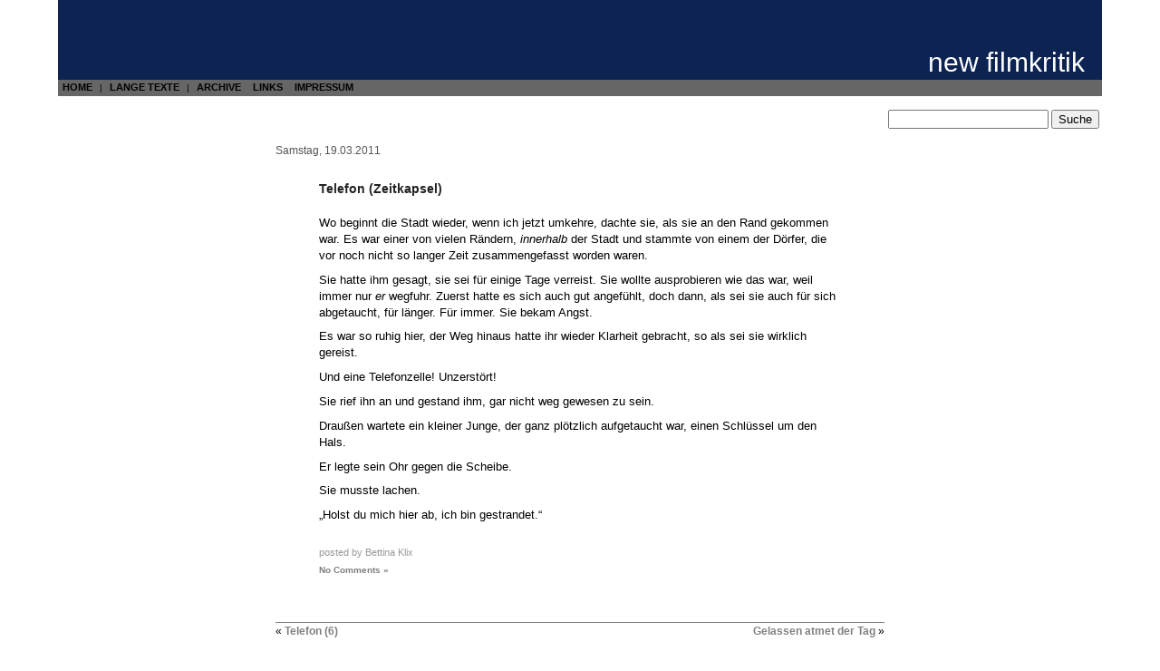

--- FILE ---
content_type: text/css
request_url: https://newfilmkritik.de/wp-content/themes/newfilmkritik/style.css
body_size: 3115
content:
/*  
Theme Name: new filmkritik
Theme URI: http://newfilmkritik.de/
Description: The new filmkritik theme based on the orignal new filmkritik skin. Technically based on the default WordPress theme based on the famous <a href="http://binarybonsai.com/kubrick/">Kubrick</a>.
Version: 1.0 (1.6)
Author: Erik Stein, based on work by Michael Heilemann
Author URI: http://code.classlibrary.net/

	Kubrick v1.5
	 http://binarybonsai.com/kubrick/

	This theme was designed and built by Michael Heilemann,
	whose blog you will find at http://binarybonsai.com/

	The CSS, XHTML and design is released under GPL:
	http://www.opensource.org/licenses/gpl-license.php

*/

/* Begin Typography & Colors */
body {
	font-size: 62.5%; /* Resets 1em to 10px */
	font-family: "Helvetica Neue", Helvetica, Arial, sans-serif;
	color: black;
	background-color: white;
	text-align: center;
}

#page {
	background-color: white;
	border: none;
	text-align: left;
}

#header {
	background: white;
}

#content {
	font-size: 1.2em;
}

.widecolumn .entry p {
	font-size: 1.05em;
}

.narrowcolumn .entry, .widecolumn .entry {
	line-height: 1.5em;
}

.widecolumn {
	line-height: 1.6em;
}

.narrowcolumn .postmetadata {
	text-align: center;
}

.alt {
	background-color: #f8f8f8;
	border-top: 1px solid #ddd;
	border-bottom: 1px solid #ddd;
}

#footer {
	background: inherit;
	border: none;
	padding:0.5em;
}

small {
	font-size: 0.9em;
	line-height: 1.5em;
}

h1, h2, h3 {
	font-weight: bold;
	color:black;
}

h1 {
	font-size: 1em;
	text-align: left;
}

h2 {
	font-size: 1.6em;
}

h2.pagetitle {
	font-size: 1.6em;
}

#sidebar h2 {
	font-size: 1.2em;
}

h3 {
	font-size: 1.3em;
}

h1, h1 a, h1 a:hover, h1 a:visited {
	text-decoration: none;
	color: black;
}

h2, h2 a, h2 a:visited, h3, h3 a, h3 a:visited {
	color: #222;
}

h2, h2 a, h2 a:hover, h2 a:visited, h3, h3 a, h3 a:hover, h3 a:visited, #sidebar h2, #wp-calendar caption, cite {
	text-decoration: none;
}

/* .entry p a:visited {
	color: #b85b5a;
} */

.commentlist li, #commentform input, #commentform textarea {
	font-size: 0.9em; /* 'Lucida Grande', Verdana, Arial, Sans-Serif; */
}

.commentlist li {
	font-weight: bold;
}

.commentlist cite, .commentlist cite a {
	font-weight: bold;
	font-style: normal;
	font-size: 1.1em;
}

.commentlist p {
	font-weight: normal;
	line-height: 1.5em;
	text-transform: none;
}

.commentlist .editlink {
    font-weight:normal;
    font-size:0.6em;
    float:right; 
}

#commentform p {
}

.commentmetadata {
	font-weight: normal;
}

#sidebar {
    font: 1em 'Lucida Grande', Verdana, Arial, Sans-Serif;
}

small, #sidebar ul ul li, #sidebar ul ol li, .nocomments, .postmetadata, blockquote, strike {
}

code {
	font: 1.1em 'Courier New', Courier, Fixed;
}

acronym, abbr, span.caps
{
	font-size: 0.9em;
	letter-spacing: .07em;
}

a, h2 a:hover, h3 a:hover {
/*	color: #06c; */
	text-decoration: none;
    font-weight : bold;
}

a:hover {
	color: #147;
/*	text-decoration: underline; */
}

#wp-calendar #prev a {
	font-size: 9pt;
}

#wp-calendar a {
	text-decoration: none;
}

#wp-calendar caption {
	font: bold 1.3em;
	text-align: center;
}

#wp-calendar th {
	font-style: normal;
	text-transform: capitalize;
}
/* End Typography & Colors */



/* Begin Structure */
body {
	margin: 0 0 20px 0;
	padding: 0; 
}

#page {
	margin: 0 auto 20px auto;
	padding:0;
	border: none;
}

#header {
    margin: 0 auto 2em;
	padding: 0; 
	width: 90%;
}

#content { 
    margin: 0 auto; 
    clear: both;
}

.narrowcolumn {
	padding: 0 0 20px 45px;
	margin: 0px 0 0;
}

.widecolumn {
    width: 56em;
}

.post {
	margin: 1em 0;
	text-align: left;
}

.entry a { color: #F60;} /* orange */
a, .postmetadata a { color: gray; }

.widecolumn .post {
	margin-left: 4em;
	margin-right: 4em;
}

.widecolumn .post .entry p {
    margin: 0.7em 0;
}

.narrowcolumn .postmetadata {
	padding-top: 0.4em;
}

.widecolumn .postmetadata {
	margin: 0 0 4em 0;
	font-size: 0.8em;
    color : #999;
}

.widecolumn .byline {
	margin: 2em 0 0 0;
	font-size: 0.95em;
    color : #999;
}

.widecolumn .smallattachment {
	text-align: center;
	float: left;
	width: 128px;
	margin: 5px 5px 5px 0px;
}

.widecolumn .attachment {
	text-align: center;
	margin: 5px 0px;
}

.widecolumn img {
	max-width:100%;
	margin: 5px 0px;
}


.postmetadata {
	clear: left;
}

#footer {
	padding: 0;
	margin: 0 auto;
	width: 56em;
	clear: both;
	
	text-align: left;
}

#footer p {
	margin: 0;
	padding: 20px 0;
}

#footer a { font-weight:normal;}

/* End Structure */



/*	Begin Headers */
h1 {
	padding-top: 3em;
	margin: 0;
}

h2 {
	margin: 2em 0 0;
	color:black;
}

h2.pagetitle {
	margin-top: 2em;
	text-align: left;
}

h2.dayheader { font-size: 1em; font-weight: normal; color: #555; margin: 1.6em 0 1em 0;}

#sidebar h2 {
	margin: 5px 0 0;
	padding: 0;
}

h3 {
	padding: 0;
	margin: 0;
}

/* Post Title */
.post h3 { font-size: 1.2em; margin: 1.6em 0 1.3em 0; }



h3#comments, h3#respond {
	padding: 0;
	margin: 3em auto 0em;
	font-size:1em;
}

/* End Headers */



/* Begin Images */
p img {
	padding: 0;
	max-width: 100%;
}

/*	Using 'class="alignright"' on an image will (who would've
	thought?!) align the image to the right. And using 'class="centered',
	will of course center the image. This is much better than using
	align="center", being much more futureproof (and valid) */

img.centered {
	display: block;
	margin-top:0.8em;
	margin-top:0.8em;
    margin-left: auto;
	margin-right: auto;
}

img.alignright {
	padding: 4px;
	margin: 0 0 2px 7px;
	display: inline;
}

img.alignleft {
	padding: 4px;
	margin: 0 7px 2px 0;
	display: inline;
}

.alignright {
	float: right;
}

.alignleft {
	float: left
}
/* End Images */



/* Begin Lists

	Special stylized non-IE bullets
	Do not work in Internet Explorer, which merely default to normal bullets. */

html>body .entry ul {
	margin-left: 0px;
	padding: 0 0 0 30px;
	list-style: none;
	padding-left: 10px;
	text-indent: -10px;
} 

html>body .entry li {
	margin: 7px 0 8px 10px;
}

.entry ul li:before, #sidebar ul ul li:before {
	content: "\00BB \0020";
}

.entry ol {
	padding: 0 0 0 35px;
	margin: 0;
}

.entry ol li {
	margin: 0;
	padding: 0;
}

.postmetadata ul, .postmetadata li {
	display: inline;
	list-style-type: none;
	list-style-image: none;
}

#sidebar ul, #sidebar ul ol {
	margin: 0;
	padding: 0;
}

#sidebar ul li {
	list-style-type: none;
	list-style-image: none;
	margin-bottom: 15px;
}

#sidebar ul p, #sidebar ul select {
	margin: 5px 0 8px;
}

#sidebar ul ul, #sidebar ul ol {
	margin: 5px 0 0 10px;
}

#sidebar ul ul ul, #sidebar ul ol {
	margin: 0 0 0 10px;
}

ol li, #sidebar ul ol li {
	list-style: decimal outside;
}

#sidebar ul ul li, #sidebar ul ol li {
	margin: 3px 0 0;
	padding: 0;
}

ul.monthly-archives { padding:2px 0 0 0; margin:0; }
ul.monthly-archives li { display:inline; margin:0 0.5em; }

ul.linkslist, ul.linkslist ul { text-align:center; list-style: none; padding:0;}
ul.linkslist li { }


/* End Entry Lists */



/* Begin Form Elements */
#searchform {
	margin: 10px auto;
	padding: 5px 3px; 
	text-align: center;
}

#sidebar #searchform #s {
	width: 108px;
	padding: 2px;
}

#sidebar #searchsubmit {
	padding: 1px;
}

.entry form { /* This is mainly for password protected posts, makes them look better. */
	text-align:center;
}

select {
	width: 130px;
}

#commentform input {
	width: 170px;
	padding: 2px;
	margin: 5px 5px 1px 0;
}

#commentform textarea {
	width: 100%;
	padding: 2px;
}

#commentform #submit {
	margin: 0;
	float: right;
}
/* End Form Elements */



/* Begin Comments*/
.alt {
	margin: 0;
	padding: 10px;
}

.commentlist {
	padding: 0;
	text-align: justify;
}

.commentlist li {
	margin: 15px 0 3px;
	padding: 5px 10px 3px;
	list-style: none;
}

.commentlist p {
	margin: 10px 5px 10px 0;
}

#commentform p {
	margin: 5px 0;
}

.nocomments {
	text-align: center;
	margin: 0;
	padding: 0;
}

.commentmetadata {
	margin: 0;
	display: block;
}
/* End Comments */



/* Begin Sidebar */
#sidebar
{
	padding: 20px 0 10px 0;
	margin-left: 545px;
	width: 190px;
}

#sidebar form {
	margin: 0;
}
/* End Sidebar */



/* Begin Calendar */
#wp-calendar {
	empty-cells: show;
	margin: 10px auto 0;
	width: 155px;
}

#wp-calendar #next a {
	padding-right: 10px;
	text-align: right;
}

#wp-calendar #prev a {
	padding-left: 10px;
	text-align: left;
}

#wp-calendar a {
	display: block;
}

#wp-calendar caption {
	text-align: center;
	width: 100%;
}

#wp-calendar td {
	padding: 3px 0;
	text-align: center;
}

#wp-calendar td.pad:hover { /* Doesn't work in IE */
	background-color: #fff; }
/* End Calendar */



/* Begin Various Tags & Classes */
acronym, abbr, span.caps {
	cursor: help;
}

acronym, abbr {
	border-bottom: 1px dashed #999;
}

blockquote {
	margin: 15px 30px 0 10px;
	padding-left: 20px;
	
	font-size:90%;
	color: #333;
	
/*	border-left: 5px solid #ddd; */
}

blockquote cite {
	margin: 5px 0 0;
	display: block;
}

.center {
	text-align: center;
}

hr {
	display: none;
}

a img {
	border: none;
}

.navigation {
	display: block;
	text-align: center;
	margin-top: 4em;
	margin-bottom: 5em;
	
	border-top: 1px solid gray;
}
/* End Various Tags & Classes*/


/* Blogtitle Style */

#blogtitle {
    margin:0;
    border:0;
    padding: 52px 0.5cm 2px 0.5cm;

    background-color: #0D2352;
    text-align:right;
}

#blogtitle h1 {
    font-family: Verdana, sans-serif;
    font-size:3em;
    font-weight:normal;
    text-align:right;
    
    margin:0;
    padding:0;
    border:0;
}

#blogtitle a {
    color:white;
    font-weight:normal;
    text-decoration:none;
}

#blogtitle-links {
    display:block;
    margin:0;
    padding:0;
    border:0;
    background-color:#666666; 
    height:1.8em;
}
#blogtitle-links ul { padding:2px 0 0 0; margin:0; }
#blogtitle-links ul li.page_item { display:inline; margin:0 0.5em; }
#blogtitle-links ul li.current_page_item { }

#blogtitle-links a {
    color:black;
    font-weight:bold;
    font-size:1.1em;
    text-decoration:none;
}
#blogtitle-links a:hover { color:white; }

/* End Blogtitle Style */


@media print {
    #blogtitle-links, form, .postmetadata { display:none; }


}